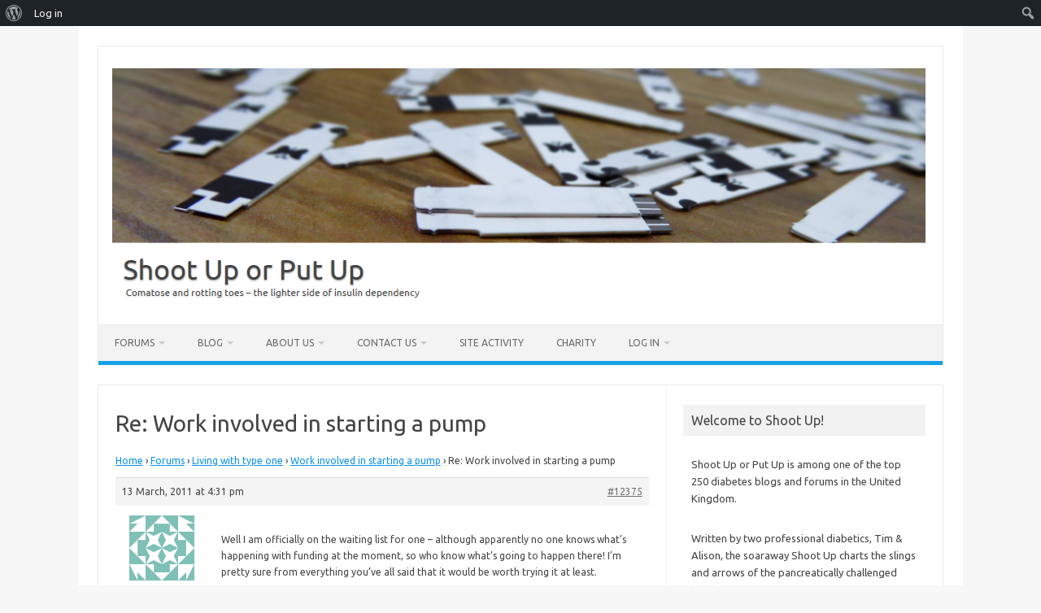

--- FILE ---
content_type: text/html; charset=UTF-8
request_url: https://www.shootuporputup.co.uk/forums/reply/re-work-involved-in-starting-a-pump-13/
body_size: 15883
content:
<!DOCTYPE html>
<!--[if IE 7]>
<html class="ie ie7" lang="en-GB">
<![endif]-->
<!--[if IE 8]>
<html class="ie ie8" lang="en-GB">
<![endif]-->
<!--[if !(IE 7) | !(IE 8)  ]><!-->
<html lang="en-GB">
<!--<![endif]-->
<head>
<meta charset="UTF-8">
<meta name="viewport" content="width=device-width, initial-scale=1">
<link rel="profile" href="http://gmpg.org/xfn/11">
<link rel="pingback" href="https://www.shootuporputup.co.uk/xmlrpc.php" />
<!--[if lt IE 9]>
<script src="https://www.shootuporputup.co.uk/wp-content/themes/iconic-one/js/html5.js" type="text/javascript"></script>
<![endif]-->
<title>Re: Work involved in starting a pump &#8211; Shoot Up or Put Up</title>
<meta name='robots' content='max-image-preview:large' />
<link rel='dns-prefetch' href='//fonts.googleapis.com' />
<link rel="alternate" type="application/rss+xml" title="Shoot Up or Put Up &raquo; Feed" href="https://www.shootuporputup.co.uk/feed/" />
<link rel="alternate" type="application/rss+xml" title="Shoot Up or Put Up &raquo; Comments Feed" href="https://www.shootuporputup.co.uk/comments/feed/" />
<link rel="alternate" title="oEmbed (JSON)" type="application/json+oembed" href="https://www.shootuporputup.co.uk/wp-json/oembed/1.0/embed?url=https%3A%2F%2Fwww.shootuporputup.co.uk%2Fforums%2Freply%2Fre-work-involved-in-starting-a-pump-13%2F" />
<link rel="alternate" title="oEmbed (XML)" type="text/xml+oembed" href="https://www.shootuporputup.co.uk/wp-json/oembed/1.0/embed?url=https%3A%2F%2Fwww.shootuporputup.co.uk%2Fforums%2Freply%2Fre-work-involved-in-starting-a-pump-13%2F&#038;format=xml" />
<style id='wp-img-auto-sizes-contain-inline-css' type='text/css'>
img:is([sizes=auto i],[sizes^="auto," i]){contain-intrinsic-size:3000px 1500px}
/*# sourceURL=wp-img-auto-sizes-contain-inline-css */
</style>
<link rel='stylesheet' id='dashicons-css' href='https://www.shootuporputup.co.uk/wp-includes/css/dashicons.min.css?ver=6.9' type='text/css' media='all' />
<link rel='stylesheet' id='admin-bar-css' href='https://www.shootuporputup.co.uk/wp-includes/css/admin-bar.min.css?ver=6.9' type='text/css' media='all' />
<style id='admin-bar-inline-css' type='text/css'>

		@media screen { html { margin-top: 32px !important; } }
		@media screen and ( max-width: 782px ) { html { margin-top: 46px !important; } }
	
@media print { #wpadminbar { display:none; } }
/*# sourceURL=admin-bar-inline-css */
</style>
<style id='wp-emoji-styles-inline-css' type='text/css'>

	img.wp-smiley, img.emoji {
		display: inline !important;
		border: none !important;
		box-shadow: none !important;
		height: 1em !important;
		width: 1em !important;
		margin: 0 0.07em !important;
		vertical-align: -0.1em !important;
		background: none !important;
		padding: 0 !important;
	}
/*# sourceURL=wp-emoji-styles-inline-css */
</style>
<style id='wp-block-library-inline-css' type='text/css'>
:root{--wp-block-synced-color:#7a00df;--wp-block-synced-color--rgb:122,0,223;--wp-bound-block-color:var(--wp-block-synced-color);--wp-editor-canvas-background:#ddd;--wp-admin-theme-color:#007cba;--wp-admin-theme-color--rgb:0,124,186;--wp-admin-theme-color-darker-10:#006ba1;--wp-admin-theme-color-darker-10--rgb:0,107,160.5;--wp-admin-theme-color-darker-20:#005a87;--wp-admin-theme-color-darker-20--rgb:0,90,135;--wp-admin-border-width-focus:2px}@media (min-resolution:192dpi){:root{--wp-admin-border-width-focus:1.5px}}.wp-element-button{cursor:pointer}:root .has-very-light-gray-background-color{background-color:#eee}:root .has-very-dark-gray-background-color{background-color:#313131}:root .has-very-light-gray-color{color:#eee}:root .has-very-dark-gray-color{color:#313131}:root .has-vivid-green-cyan-to-vivid-cyan-blue-gradient-background{background:linear-gradient(135deg,#00d084,#0693e3)}:root .has-purple-crush-gradient-background{background:linear-gradient(135deg,#34e2e4,#4721fb 50%,#ab1dfe)}:root .has-hazy-dawn-gradient-background{background:linear-gradient(135deg,#faaca8,#dad0ec)}:root .has-subdued-olive-gradient-background{background:linear-gradient(135deg,#fafae1,#67a671)}:root .has-atomic-cream-gradient-background{background:linear-gradient(135deg,#fdd79a,#004a59)}:root .has-nightshade-gradient-background{background:linear-gradient(135deg,#330968,#31cdcf)}:root .has-midnight-gradient-background{background:linear-gradient(135deg,#020381,#2874fc)}:root{--wp--preset--font-size--normal:16px;--wp--preset--font-size--huge:42px}.has-regular-font-size{font-size:1em}.has-larger-font-size{font-size:2.625em}.has-normal-font-size{font-size:var(--wp--preset--font-size--normal)}.has-huge-font-size{font-size:var(--wp--preset--font-size--huge)}.has-text-align-center{text-align:center}.has-text-align-left{text-align:left}.has-text-align-right{text-align:right}.has-fit-text{white-space:nowrap!important}#end-resizable-editor-section{display:none}.aligncenter{clear:both}.items-justified-left{justify-content:flex-start}.items-justified-center{justify-content:center}.items-justified-right{justify-content:flex-end}.items-justified-space-between{justify-content:space-between}.screen-reader-text{border:0;clip-path:inset(50%);height:1px;margin:-1px;overflow:hidden;padding:0;position:absolute;width:1px;word-wrap:normal!important}.screen-reader-text:focus{background-color:#ddd;clip-path:none;color:#444;display:block;font-size:1em;height:auto;left:5px;line-height:normal;padding:15px 23px 14px;text-decoration:none;top:5px;width:auto;z-index:100000}html :where(.has-border-color){border-style:solid}html :where([style*=border-top-color]){border-top-style:solid}html :where([style*=border-right-color]){border-right-style:solid}html :where([style*=border-bottom-color]){border-bottom-style:solid}html :where([style*=border-left-color]){border-left-style:solid}html :where([style*=border-width]){border-style:solid}html :where([style*=border-top-width]){border-top-style:solid}html :where([style*=border-right-width]){border-right-style:solid}html :where([style*=border-bottom-width]){border-bottom-style:solid}html :where([style*=border-left-width]){border-left-style:solid}html :where(img[class*=wp-image-]){height:auto;max-width:100%}:where(figure){margin:0 0 1em}html :where(.is-position-sticky){--wp-admin--admin-bar--position-offset:var(--wp-admin--admin-bar--height,0px)}@media screen and (max-width:600px){html :where(.is-position-sticky){--wp-admin--admin-bar--position-offset:0px}}

/*# sourceURL=wp-block-library-inline-css */
</style><style id='global-styles-inline-css' type='text/css'>
:root{--wp--preset--aspect-ratio--square: 1;--wp--preset--aspect-ratio--4-3: 4/3;--wp--preset--aspect-ratio--3-4: 3/4;--wp--preset--aspect-ratio--3-2: 3/2;--wp--preset--aspect-ratio--2-3: 2/3;--wp--preset--aspect-ratio--16-9: 16/9;--wp--preset--aspect-ratio--9-16: 9/16;--wp--preset--color--black: #000000;--wp--preset--color--cyan-bluish-gray: #abb8c3;--wp--preset--color--white: #ffffff;--wp--preset--color--pale-pink: #f78da7;--wp--preset--color--vivid-red: #cf2e2e;--wp--preset--color--luminous-vivid-orange: #ff6900;--wp--preset--color--luminous-vivid-amber: #fcb900;--wp--preset--color--light-green-cyan: #7bdcb5;--wp--preset--color--vivid-green-cyan: #00d084;--wp--preset--color--pale-cyan-blue: #8ed1fc;--wp--preset--color--vivid-cyan-blue: #0693e3;--wp--preset--color--vivid-purple: #9b51e0;--wp--preset--gradient--vivid-cyan-blue-to-vivid-purple: linear-gradient(135deg,rgb(6,147,227) 0%,rgb(155,81,224) 100%);--wp--preset--gradient--light-green-cyan-to-vivid-green-cyan: linear-gradient(135deg,rgb(122,220,180) 0%,rgb(0,208,130) 100%);--wp--preset--gradient--luminous-vivid-amber-to-luminous-vivid-orange: linear-gradient(135deg,rgb(252,185,0) 0%,rgb(255,105,0) 100%);--wp--preset--gradient--luminous-vivid-orange-to-vivid-red: linear-gradient(135deg,rgb(255,105,0) 0%,rgb(207,46,46) 100%);--wp--preset--gradient--very-light-gray-to-cyan-bluish-gray: linear-gradient(135deg,rgb(238,238,238) 0%,rgb(169,184,195) 100%);--wp--preset--gradient--cool-to-warm-spectrum: linear-gradient(135deg,rgb(74,234,220) 0%,rgb(151,120,209) 20%,rgb(207,42,186) 40%,rgb(238,44,130) 60%,rgb(251,105,98) 80%,rgb(254,248,76) 100%);--wp--preset--gradient--blush-light-purple: linear-gradient(135deg,rgb(255,206,236) 0%,rgb(152,150,240) 100%);--wp--preset--gradient--blush-bordeaux: linear-gradient(135deg,rgb(254,205,165) 0%,rgb(254,45,45) 50%,rgb(107,0,62) 100%);--wp--preset--gradient--luminous-dusk: linear-gradient(135deg,rgb(255,203,112) 0%,rgb(199,81,192) 50%,rgb(65,88,208) 100%);--wp--preset--gradient--pale-ocean: linear-gradient(135deg,rgb(255,245,203) 0%,rgb(182,227,212) 50%,rgb(51,167,181) 100%);--wp--preset--gradient--electric-grass: linear-gradient(135deg,rgb(202,248,128) 0%,rgb(113,206,126) 100%);--wp--preset--gradient--midnight: linear-gradient(135deg,rgb(2,3,129) 0%,rgb(40,116,252) 100%);--wp--preset--font-size--small: 13px;--wp--preset--font-size--medium: 20px;--wp--preset--font-size--large: 36px;--wp--preset--font-size--x-large: 42px;--wp--preset--spacing--20: 0.44rem;--wp--preset--spacing--30: 0.67rem;--wp--preset--spacing--40: 1rem;--wp--preset--spacing--50: 1.5rem;--wp--preset--spacing--60: 2.25rem;--wp--preset--spacing--70: 3.38rem;--wp--preset--spacing--80: 5.06rem;--wp--preset--shadow--natural: 6px 6px 9px rgba(0, 0, 0, 0.2);--wp--preset--shadow--deep: 12px 12px 50px rgba(0, 0, 0, 0.4);--wp--preset--shadow--sharp: 6px 6px 0px rgba(0, 0, 0, 0.2);--wp--preset--shadow--outlined: 6px 6px 0px -3px rgb(255, 255, 255), 6px 6px rgb(0, 0, 0);--wp--preset--shadow--crisp: 6px 6px 0px rgb(0, 0, 0);}:where(.is-layout-flex){gap: 0.5em;}:where(.is-layout-grid){gap: 0.5em;}body .is-layout-flex{display: flex;}.is-layout-flex{flex-wrap: wrap;align-items: center;}.is-layout-flex > :is(*, div){margin: 0;}body .is-layout-grid{display: grid;}.is-layout-grid > :is(*, div){margin: 0;}:where(.wp-block-columns.is-layout-flex){gap: 2em;}:where(.wp-block-columns.is-layout-grid){gap: 2em;}:where(.wp-block-post-template.is-layout-flex){gap: 1.25em;}:where(.wp-block-post-template.is-layout-grid){gap: 1.25em;}.has-black-color{color: var(--wp--preset--color--black) !important;}.has-cyan-bluish-gray-color{color: var(--wp--preset--color--cyan-bluish-gray) !important;}.has-white-color{color: var(--wp--preset--color--white) !important;}.has-pale-pink-color{color: var(--wp--preset--color--pale-pink) !important;}.has-vivid-red-color{color: var(--wp--preset--color--vivid-red) !important;}.has-luminous-vivid-orange-color{color: var(--wp--preset--color--luminous-vivid-orange) !important;}.has-luminous-vivid-amber-color{color: var(--wp--preset--color--luminous-vivid-amber) !important;}.has-light-green-cyan-color{color: var(--wp--preset--color--light-green-cyan) !important;}.has-vivid-green-cyan-color{color: var(--wp--preset--color--vivid-green-cyan) !important;}.has-pale-cyan-blue-color{color: var(--wp--preset--color--pale-cyan-blue) !important;}.has-vivid-cyan-blue-color{color: var(--wp--preset--color--vivid-cyan-blue) !important;}.has-vivid-purple-color{color: var(--wp--preset--color--vivid-purple) !important;}.has-black-background-color{background-color: var(--wp--preset--color--black) !important;}.has-cyan-bluish-gray-background-color{background-color: var(--wp--preset--color--cyan-bluish-gray) !important;}.has-white-background-color{background-color: var(--wp--preset--color--white) !important;}.has-pale-pink-background-color{background-color: var(--wp--preset--color--pale-pink) !important;}.has-vivid-red-background-color{background-color: var(--wp--preset--color--vivid-red) !important;}.has-luminous-vivid-orange-background-color{background-color: var(--wp--preset--color--luminous-vivid-orange) !important;}.has-luminous-vivid-amber-background-color{background-color: var(--wp--preset--color--luminous-vivid-amber) !important;}.has-light-green-cyan-background-color{background-color: var(--wp--preset--color--light-green-cyan) !important;}.has-vivid-green-cyan-background-color{background-color: var(--wp--preset--color--vivid-green-cyan) !important;}.has-pale-cyan-blue-background-color{background-color: var(--wp--preset--color--pale-cyan-blue) !important;}.has-vivid-cyan-blue-background-color{background-color: var(--wp--preset--color--vivid-cyan-blue) !important;}.has-vivid-purple-background-color{background-color: var(--wp--preset--color--vivid-purple) !important;}.has-black-border-color{border-color: var(--wp--preset--color--black) !important;}.has-cyan-bluish-gray-border-color{border-color: var(--wp--preset--color--cyan-bluish-gray) !important;}.has-white-border-color{border-color: var(--wp--preset--color--white) !important;}.has-pale-pink-border-color{border-color: var(--wp--preset--color--pale-pink) !important;}.has-vivid-red-border-color{border-color: var(--wp--preset--color--vivid-red) !important;}.has-luminous-vivid-orange-border-color{border-color: var(--wp--preset--color--luminous-vivid-orange) !important;}.has-luminous-vivid-amber-border-color{border-color: var(--wp--preset--color--luminous-vivid-amber) !important;}.has-light-green-cyan-border-color{border-color: var(--wp--preset--color--light-green-cyan) !important;}.has-vivid-green-cyan-border-color{border-color: var(--wp--preset--color--vivid-green-cyan) !important;}.has-pale-cyan-blue-border-color{border-color: var(--wp--preset--color--pale-cyan-blue) !important;}.has-vivid-cyan-blue-border-color{border-color: var(--wp--preset--color--vivid-cyan-blue) !important;}.has-vivid-purple-border-color{border-color: var(--wp--preset--color--vivid-purple) !important;}.has-vivid-cyan-blue-to-vivid-purple-gradient-background{background: var(--wp--preset--gradient--vivid-cyan-blue-to-vivid-purple) !important;}.has-light-green-cyan-to-vivid-green-cyan-gradient-background{background: var(--wp--preset--gradient--light-green-cyan-to-vivid-green-cyan) !important;}.has-luminous-vivid-amber-to-luminous-vivid-orange-gradient-background{background: var(--wp--preset--gradient--luminous-vivid-amber-to-luminous-vivid-orange) !important;}.has-luminous-vivid-orange-to-vivid-red-gradient-background{background: var(--wp--preset--gradient--luminous-vivid-orange-to-vivid-red) !important;}.has-very-light-gray-to-cyan-bluish-gray-gradient-background{background: var(--wp--preset--gradient--very-light-gray-to-cyan-bluish-gray) !important;}.has-cool-to-warm-spectrum-gradient-background{background: var(--wp--preset--gradient--cool-to-warm-spectrum) !important;}.has-blush-light-purple-gradient-background{background: var(--wp--preset--gradient--blush-light-purple) !important;}.has-blush-bordeaux-gradient-background{background: var(--wp--preset--gradient--blush-bordeaux) !important;}.has-luminous-dusk-gradient-background{background: var(--wp--preset--gradient--luminous-dusk) !important;}.has-pale-ocean-gradient-background{background: var(--wp--preset--gradient--pale-ocean) !important;}.has-electric-grass-gradient-background{background: var(--wp--preset--gradient--electric-grass) !important;}.has-midnight-gradient-background{background: var(--wp--preset--gradient--midnight) !important;}.has-small-font-size{font-size: var(--wp--preset--font-size--small) !important;}.has-medium-font-size{font-size: var(--wp--preset--font-size--medium) !important;}.has-large-font-size{font-size: var(--wp--preset--font-size--large) !important;}.has-x-large-font-size{font-size: var(--wp--preset--font-size--x-large) !important;}
/*# sourceURL=global-styles-inline-css */
</style>

<style id='classic-theme-styles-inline-css' type='text/css'>
/*! This file is auto-generated */
.wp-block-button__link{color:#fff;background-color:#32373c;border-radius:9999px;box-shadow:none;text-decoration:none;padding:calc(.667em + 2px) calc(1.333em + 2px);font-size:1.125em}.wp-block-file__button{background:#32373c;color:#fff;text-decoration:none}
/*# sourceURL=/wp-includes/css/classic-themes.min.css */
</style>
<link rel='stylesheet' id='bbp-default-css' href='https://www.shootuporputup.co.uk/wp-content/plugins/bbpress/templates/default/css/bbpress.min.css?ver=2.6.14' type='text/css' media='all' />
<link rel='stylesheet' id='bp-admin-bar-css' href='https://www.shootuporputup.co.uk/wp-content/plugins/buddypress/bp-core/css/admin-bar.min.css?ver=14.4.0' type='text/css' media='all' />
<link rel='stylesheet' id='wp-polls-css' href='https://www.shootuporputup.co.uk/wp-content/plugins/wp-polls/polls-css.css?ver=2.77.3' type='text/css' media='all' />
<style id='wp-polls-inline-css' type='text/css'>
.wp-polls .pollbar {
	margin: 1px;
	font-size: 8px;
	line-height: 10px;
	height: 10px;
	background-image: url('https://www.shootuporputup.co.uk/wp-content/plugins/wp-polls/images/default_gradient/pollbg.gif');
	border: 1px solid #c8c8c8;
}

/*# sourceURL=wp-polls-inline-css */
</style>
<link rel='stylesheet' id='themonic-fonts-css' href='https://fonts.googleapis.com/css?family=Ubuntu%3A400%2C700&#038;subset=latin%2Clatin-ext' type='text/css' media='all' />
<link rel='stylesheet' id='themonic-style-css' href='https://www.shootuporputup.co.uk/wp-content/themes/iconic-one/style.css?ver=2.4' type='text/css' media='all' />
<link rel='stylesheet' id='custom-style-css' href='https://www.shootuporputup.co.uk/wp-content/themes/iconic-one/custom.css?ver=6.9' type='text/css' media='all' />
<link rel='stylesheet' id='arpw-style-css' href='https://www.shootuporputup.co.uk/wp-content/plugins/advanced-random-posts-widget/assets/css/arpw-frontend.css?ver=6.9' type='text/css' media='all' />
<script type="text/javascript" src="https://www.shootuporputup.co.uk/wp-includes/js/jquery/jquery.min.js?ver=3.7.1" id="jquery-core-js"></script>
<script type="text/javascript" src="https://www.shootuporputup.co.uk/wp-includes/js/jquery/jquery-migrate.min.js?ver=3.4.1" id="jquery-migrate-js"></script>
<link rel="https://api.w.org/" href="https://www.shootuporputup.co.uk/wp-json/" /><link rel="EditURI" type="application/rsd+xml" title="RSD" href="https://www.shootuporputup.co.uk/xmlrpc.php?rsd" />
<meta name="generator" content="WordPress 6.9" />
<link rel="canonical" href="https://www.shootuporputup.co.uk/forums/reply/re-work-involved-in-starting-a-pump-13/" />
<link rel='shortlink' href='https://www.shootuporputup.co.uk/?p=12375' />

	<script type="text/javascript">var ajaxurl = 'https://www.shootuporputup.co.uk/wp-admin/admin-ajax.php';</script>

<style type="text/css" id="custom-background-css">
body.custom-background { background-color: #f7f7f7; }
</style>
	<link rel="icon" href="https://www.shootuporputup.co.uk/wp-content/uploads/2016/02/favicon.png" sizes="32x32" />
<link rel="icon" href="https://www.shootuporputup.co.uk/wp-content/uploads/2016/02/favicon.png" sizes="192x192" />
<link rel="apple-touch-icon" href="https://www.shootuporputup.co.uk/wp-content/uploads/2016/02/favicon.png" />
<meta name="msapplication-TileImage" content="https://www.shootuporputup.co.uk/wp-content/uploads/2016/02/favicon.png" />
		<style type="text/css" id="wp-custom-css">
			/*  Remove automatic hyphenation */
.site-content article { word-wrap: normal; -webkit-hyphens: none; -moz-hyphens: none; hyphens: none; }
.widget-area .widget { word-wrap: normal; -webkit-hyphens: none; -moz-hyphens: none; hyphens: none; }

		</style>
		</head>
<body class="bp-legacy reply bbpress bbp-no-js wp-singular reply-template-default single single-reply postid-12375 admin-bar no-customize-support custom-background wp-theme-iconic-one custom-font-enabled">
		<div id="wpadminbar" class="nojq nojs">
						<div class="quicklinks" id="wp-toolbar" role="navigation" aria-label="Toolbar">
				<ul role='menu' id='wp-admin-bar-root-default' class="ab-top-menu"><li role='group' id='wp-admin-bar-wp-logo' class="menupop"><div class="ab-item ab-empty-item" tabindex="0" role="menuitem" aria-expanded="false"><span class="ab-icon" aria-hidden="true"></span><span class="screen-reader-text">About WordPress</span></div><div class="ab-sub-wrapper"><ul role='menu' id='wp-admin-bar-wp-logo-external' class="ab-sub-secondary ab-submenu"><li role='group' id='wp-admin-bar-wporg'><a class='ab-item' role="menuitem" href='https://en-gb.wordpress.org/'>WordPress.org</a></li><li role='group' id='wp-admin-bar-documentation'><a class='ab-item' role="menuitem" href='https://wordpress.org/documentation/'>Documentation</a></li><li role='group' id='wp-admin-bar-learn'><a class='ab-item' role="menuitem" href='https://learn.wordpress.org/'>Learn WordPress</a></li><li role='group' id='wp-admin-bar-support-forums'><a class='ab-item' role="menuitem" href='https://wordpress.org/support/forums/'>Support</a></li><li role='group' id='wp-admin-bar-feedback'><a class='ab-item' role="menuitem" href='https://wordpress.org/support/forum/requests-and-feedback'>Feedback</a></li></ul></div></li><li role='group' id='wp-admin-bar-bp-login'><a class='ab-item' role="menuitem" href='https://www.shootuporputup.co.uk/wp-login.php?redirect_to=https%3A%2F%2Fwww.shootuporputup.co.uk%2Fforums%2Freply%2Fre-work-involved-in-starting-a-pump-13%2F'>Log in</a></li></ul><ul role='menu' id='wp-admin-bar-top-secondary' class="ab-top-secondary ab-top-menu"><li role='group' id='wp-admin-bar-search' class="admin-bar-search"><div class="ab-item ab-empty-item" tabindex="-1" role="menuitem"><form action="https://www.shootuporputup.co.uk/" method="get" id="adminbarsearch"><input class="adminbar-input" name="s" id="adminbar-search" type="text" value="" maxlength="150" /><label for="adminbar-search" class="screen-reader-text">Search</label><input type="submit" class="adminbar-button" value="Search" /></form></div></li></ul>			</div>
		</div>

		
<script type="text/javascript" id="bbp-swap-no-js-body-class">
	document.body.className = document.body.className.replace( 'bbp-no-js', 'bbp-js' );
</script>

<div id="page" class="site">
	<a class="skip-link screen-reader-text" href="#main" title="Skip to content">Skip to content</a>
	<header id="masthead" class="site-header" role="banner">
					
		<div class="themonic-logo">
        <a href="https://www.shootuporputup.co.uk/" title="Shoot Up or Put Up" rel="home"><img src="http://www.shootuporputup.co.uk/wp-content/uploads/2016/02/header2.png" alt="Shoot Up or Put Up"></a>
		</div>
				
		<nav id="site-navigation" class="themonic-nav" role="navigation">
		<button class="menu-toggle" aria-controls="menu-top" aria-expanded="false">Menu<label class="iomenu">
  <div class="iolines"></div>
  <div class="iolines"></div>
  <div class="iolines"></div>
</label></button>
			<ul id="menu-top" class="nav-menu"><li id="menu-item-15500" class="menu-item menu-item-type-custom menu-item-object-custom menu-item-has-children menu-item-15500"><a href="https://www.shootuporputup.co.uk/forums/forum/shoot-up/">Forums</a>
<ul class="sub-menu">
	<li id="menu-item-15496" class="menu-item menu-item-type-post_type menu-item-object-forum menu-item-15496"><a href="https://www.shootuporputup.co.uk/forums/forum/shoot-up/">Living with type one</a></li>
	<li id="menu-item-15495" class="menu-item menu-item-type-post_type menu-item-object-forum menu-item-15495"><a href="https://www.shootuporputup.co.uk/forums/forum/living-with-type-two-2/">Living with type two</a></li>
	<li id="menu-item-15497" class="menu-item menu-item-type-post_type menu-item-object-forum menu-item-15497"><a href="https://www.shootuporputup.co.uk/forums/forum/off-topic-2/">Off topic</a></li>
	<li id="menu-item-15845" class="menu-item menu-item-type-post_type menu-item-object-page menu-item-15845"><a href="https://www.shootuporputup.co.uk/new-forum-post/">Post new topic</a></li>
</ul>
</li>
<li id="menu-item-15498" class="menu-item menu-item-type-post_type menu-item-object-page menu-item-has-children menu-item-15498"><a href="https://www.shootuporputup.co.uk/blog/">Blog</a>
<ul class="sub-menu">
	<li id="menu-item-15502" class="menu-item menu-item-type-taxonomy menu-item-object-category menu-item-15502"><a href="https://www.shootuporputup.co.uk/category/news/">News</a></li>
	<li id="menu-item-15501" class="menu-item menu-item-type-taxonomy menu-item-object-category menu-item-15501"><a href="https://www.shootuporputup.co.uk/category/living-with-diabetes/">Living with diabetes</a></li>
	<li id="menu-item-15505" class="menu-item menu-item-type-taxonomy menu-item-object-category menu-item-15505"><a href="https://www.shootuporputup.co.uk/category/food-diet/">Food &amp; diet</a></li>
	<li id="menu-item-15503" class="menu-item menu-item-type-taxonomy menu-item-object-category menu-item-15503"><a href="https://www.shootuporputup.co.uk/category/kit-equipment/">Kit &amp; equipment</a></li>
	<li id="menu-item-15504" class="menu-item menu-item-type-taxonomy menu-item-object-category menu-item-15504"><a href="https://www.shootuporputup.co.uk/category/the-future/">The future</a></li>
	<li id="menu-item-15900" class="menu-item menu-item-type-taxonomy menu-item-object-category menu-item-15900"><a href="https://www.shootuporputup.co.uk/category/interviews/">Interviews</a></li>
</ul>
</li>
<li id="menu-item-15515" class="menu-item menu-item-type-post_type menu-item-object-page menu-item-has-children menu-item-15515"><a href="https://www.shootuporputup.co.uk/about-us/">About us</a>
<ul class="sub-menu">
	<li id="menu-item-15780" class="menu-item menu-item-type-post_type menu-item-object-page menu-item-privacy-policy menu-item-15780"><a rel="privacy-policy" href="https://www.shootuporputup.co.uk/the-legals/">The legals</a></li>
</ul>
</li>
<li id="menu-item-15514" class="menu-item menu-item-type-post_type menu-item-object-page menu-item-has-children menu-item-15514"><a href="https://www.shootuporputup.co.uk/about-us/contact-us/">Contact us</a>
<ul class="sub-menu">
	<li id="menu-item-15777" class="menu-item menu-item-type-post_type menu-item-object-page menu-item-15777"><a href="https://www.shootuporputup.co.uk/about-us/contact-us/volunteers/">I&#8217;m a researcher</a></li>
	<li id="menu-item-15778" class="menu-item menu-item-type-post_type menu-item-object-page menu-item-15778"><a href="https://www.shootuporputup.co.uk/about-us/contact-us/tips-for-agencies-contacting-shoot-up/">I&#8217;m an agency</a></li>
</ul>
</li>
<li id="menu-item-15803" class="menu-item menu-item-type-post_type menu-item-object-buddypress menu-item-15803"><a href="https://www.shootuporputup.co.uk/activity/">Site activity</a></li>
<li id="menu-item-15516" class="menu-item menu-item-type-post_type menu-item-object-page menu-item-15516"><a href="https://www.shootuporputup.co.uk/charity/">Charity</a></li>
<li id="menu-item-15494" class="bp-menu bp-login-nav menu-item menu-item-type-custom menu-item-object-custom menu-item-has-children menu-item-15494"><a href="https://www.shootuporputup.co.uk/wp-login.php?redirect_to=https%3A%2F%2Fwww.shootuporputup.co.uk%2Fforums%2Freply%2Fre-work-involved-in-starting-a-pump-13%2F">Log In</a>
<ul class="sub-menu">
	<li id="menu-item-15807" class="bp-menu bp-register-nav menu-item menu-item-type-custom menu-item-object-custom menu-item-15807"><a href="http://www.shootuporputup.co.uk/sign-up-or-put-up/">Register</a></li>
</ul>
</li>
</ul>		</nav><!-- #site-navigation -->
		<div class="clear"></div>
	</header><!-- #masthead -->
<div id="main" class="wrapper">
	<div id="primary" class="site-content">
		<div id="content" role="main">

							
	<article id="post-12375" class="post-12375 reply type-reply status-publish hentry">
		<header class="entry-header">
			<h1 class="entry-title">Re: Work involved in starting a pump</h1>
		</header>

		<div class="entry-content">
			
<div id="bbpress-forums" class="bbpress-wrapper">

	<div class="bbp-breadcrumb"><p><a href="https://www.shootuporputup.co.uk" class="bbp-breadcrumb-home">Home</a> <span class="bbp-breadcrumb-sep">&rsaquo;</span> <a href="https://www.shootuporputup.co.uk/forums/" class="bbp-breadcrumb-root">Forums</a> <span class="bbp-breadcrumb-sep">&rsaquo;</span> <a href="https://www.shootuporputup.co.uk/forums/forum/shoot-up/" class="bbp-breadcrumb-forum">Living with type one</a> <span class="bbp-breadcrumb-sep">&rsaquo;</span> <a href="https://www.shootuporputup.co.uk/forums/topic/work-involved-in-starting-a-pump-2/" class="bbp-breadcrumb-topic">Work involved in starting a pump</a> <span class="bbp-breadcrumb-sep">&rsaquo;</span> <span class="bbp-breadcrumb-current">Re: Work involved in starting a pump</span></p></div>
	
	
		
<div id="post-12375" class="bbp-reply-header">
	<div class="bbp-meta">
		<span class="bbp-reply-post-date">13 March, 2011 at 4:31 pm</span>

		
		<a href="https://www.shootuporputup.co.uk/forums/topic/work-involved-in-starting-a-pump-2/#post-12375" class="bbp-reply-permalink">#12375</a>

		
		<span class="bbp-admin-links"></span>
		
	</div><!-- .bbp-meta -->
</div><!-- #post-12375 -->

<div class="loop-item--1 user-id-11 bbp-parent-forum-9764 bbp-parent-topic-9953 bbp-reply-position-8 even topic-author  post-12375 reply type-reply status-publish hentry">
	<div class="bbp-reply-author">

		
		<span  class="bbp-author-avatar"><img alt='' src='https://secure.gravatar.com/avatar/?s=80&#038;d=identicon&#038;r=pg' srcset='https://secure.gravatar.com/avatar/?s=160&#038;d=identicon&#038;r=pg 2x' class='avatar avatar-80 photo avatar-default' height='80' width='80' loading='lazy' decoding='async'/></span><span  class="bbp-author-name">Anonymous</span><div class="bbp-author-role">Inactive</div>
		
		
	</div><!-- .bbp-reply-author -->

	<div class="bbp-reply-content">

		
		<p>Well I am officially on the waiting list for one &#8211; although apparently no one knows what&#8217;s happening with funding at the moment, so who know what&#8217;s going to happen there!  I&#8217;m pretty sure from everything you&#8217;ve all said that it would be worth trying it at least.</p>
<p>Also <noindex></noindex> <a href='http://www.shootuporputup.co.uk/members/aileen/' rel='nofollow'>@aileen</a>, just wondering here but did Marc attend a youth day thing in glasgow a while ago?  I&#8217;m just wondering if I&#8217;ve met him before &#8211; and possible you too (Scottish Exec time travelling diabetes thing?!) Anyway &#8211; I am also planning to attend the thing on Tuesday, I don&#8217;t really feel like waiting two years for a pump!</p>

		
	</div><!-- .bbp-reply-content -->
</div><!-- .reply -->

	
	
</div>
					</div><!-- .entry-content -->
		<footer class="entry-meta">
					</footer><!-- .entry-meta -->
	</article><!-- #post -->
				
<div id="comments" class="comments-area">

	
	
	
</div><!-- #comments .comments-area -->			
		</div><!-- #content -->
	</div><!-- #primary -->


			<div id="secondary" class="widget-area" role="complementary">
			<aside id="text-15" class="widget widget_text"><p class="widget-title">Welcome to Shoot Up!</p>			<div class="textwidget"><p>Shoot Up or Put Up is among one of the top 250 diabetes blogs and forums in the United Kingdom.</p>
<p>Written by two professional diabetics, Tim &amp; Alison, the soaraway Shoot Up charts the slings and arrows of the pancreatically challenged hordes.</p>
</div>
		</aside><aside id="polls-widget-2" class="widget widget_polls-widget"><p class="widget-title">Polls</p><div id="polls-21" class="wp-polls">
	<form id="polls_form_21" class="wp-polls-form" action="/index.php" method="post">
		<p style="display: none;"><input type="hidden" id="poll_21_nonce" name="wp-polls-nonce" value="ead63586e2" /></p>
		<p style="display: none;"><input type="hidden" name="poll_id" value="21" /></p>
		<p style="text-align: center;"><strong>What's your favourite hypo cure?</strong></p><div id="polls-21-ans" class="wp-polls-ans"><ul class="wp-polls-ul">
		<li><input type="radio" id="poll-answer-117" name="poll_21" value="117" /> <label for="poll-answer-117">Fruit Pastilles</label></li>
		<li><input type="radio" id="poll-answer-119" name="poll_21" value="119" /> <label for="poll-answer-119">Jelly Babies</label></li>
		<li><input type="radio" id="poll-answer-118" name="poll_21" value="118" /> <label for="poll-answer-118">Lucozade</label></li>
		<li><input type="radio" id="poll-answer-122" name="poll_21" value="122" /> <label for="poll-answer-122">Maple syrup sucked directly from tree</label></li>
		<li><input type="radio" id="poll-answer-120" name="poll_21" value="120" /> <label for="poll-answer-120">Gross HypoStop gel stuff</label></li>
		<li><input type="radio" id="poll-answer-121" name="poll_21" value="121" /> <label for="poll-answer-121">Hope &amp; prayer</label></li>
		</ul><p style="text-align: center;"><input type="button" name="vote" value="   Vote   " class="Buttons" onclick="poll_vote(21);" onkeypress="poll_result(21);" /></p><p style="text-align: center;"><a href="#ViewPollResults" onclick="poll_result(21); return false;" onkeypress="poll_result(21); return false;" title="View Results Of This Poll">View Results</a></p></div>
	</form>
</div>
<div id="polls-21-loading" class="wp-polls-loading"><img src="https://www.shootuporputup.co.uk/wp-content/plugins/wp-polls/images/loading.gif" width="16" height="16" alt="Loading ..." title="Loading ..." class="wp-polls-image" />&nbsp;Loading ...</div>
<ul><li><a href="http://www.shootuporputup.co.uk/resources/pollsarchive/">Polls Archive</a></li></ul></aside><aside id="arpw-widget-2" class="widget arpw-widget-random"><p class="widget-title">From the archive</p><div class="arpw-random-post "><ul class="arpw-ul"><li class="arpw-li arpw-clearfix"><a class="arpw-title" href="https://www.shootuporputup.co.uk/2011/03/national-diabetes-information-service/" rel="bookmark">National Diabetes Information Service</a><div class="arpw-summary">The NHS and Diabetes UK (and some other people) have partnered to create the National &hellip;</div></li><li class="arpw-li arpw-clearfix"><a class="arpw-title" href="https://www.shootuporputup.co.uk/2011/07/congratulations-to-the-animas-channel-swim-team/" rel="bookmark">Congratulations to the Animas Channel Swim team</a><div class="arpw-summary">Congratulations to those pancreatically challenged types who swam the Channel last week to raise funds &hellip;</div></li><li class="arpw-li arpw-clearfix"><a class="arpw-title" href="https://www.shootuporputup.co.uk/2012/03/the-drudgery-of-exercise/" rel="bookmark">The drudgery of exercise</a><div class="arpw-summary">As you can probably already guess from the title of this article, I hate exercise. &hellip;</div></li><li class="arpw-li arpw-clearfix"><a class="arpw-title" href="https://www.shootuporputup.co.uk/2012/06/dealing-with-young-non-diabetics/" rel="bookmark">Dealing with young non-diabetics</a><div class="arpw-summary">As you'll be able to tell from the tortured headline above I've recently been dealing &hellip;</div></li><li class="arpw-li arpw-clearfix"><a class="arpw-title" href="https://www.shootuporputup.co.uk/2009/09/scottish-parliament-debates-insulin-pumps/" rel="bookmark">Scottish Parliament debates insulin pumps</a><div class="arpw-summary">The thrill-seekers amongst us will be delighted to be informed that the provision of insulin &hellip;</div></li></ul></div><!-- Generated by https://wordpress.org/plugins/advanced-random-posts-widget/ --></aside><aside id="search-2" class="widget widget_search"><p class="widget-title">Search the archives</p><form role="search" method="get" id="searchform" class="searchform" action="https://www.shootuporputup.co.uk/">
				<div>
					<label class="screen-reader-text" for="s">Search for:</label>
					<input type="text" value="" name="s" id="s" />
					<input type="submit" id="searchsubmit" value="Search" />
				</div>
			</form></aside><aside id="bbp_forums_widget-2" class="widget widget_display_forums"><p class="widget-title">Diabetes forums</p>
		<ul class="bbp-forums-widget">

			
				<li >
					<a class="bbp-forum-title" href="https://www.shootuporputup.co.uk/forums/forum/shoot-up/">
						Living with type one					</a>
				</li>

			
		</ul>

		</aside><aside id="tag_cloud-13" class="widget widget_tag_cloud"><p class="widget-title">Blog tags</p><div class="tagcloud"><a href="https://www.shootuporputup.co.uk/tag/attitude/" class="tag-cloud-link tag-link-21 tag-link-position-1" style="font-size: 21.029702970297pt;" aria-label="attitude (51 items)">attitude</a>
<a href="https://www.shootuporputup.co.uk/tag/big-pharma/" class="tag-cloud-link tag-link-22 tag-link-position-2" style="font-size: 8.970297029703pt;" aria-label="big pharma (6 items)">big pharma</a>
<a href="https://www.shootuporputup.co.uk/tag/blog/" class="tag-cloud-link tag-link-24 tag-link-position-3" style="font-size: 13.544554455446pt;" aria-label="blog (14 items)">blog</a>
<a href="https://www.shootuporputup.co.uk/tag/blood-glucose/" class="tag-cloud-link tag-link-25 tag-link-position-4" style="font-size: 12.158415841584pt;" aria-label="blood glucose (11 items)">blood glucose</a>
<a href="https://www.shootuporputup.co.uk/tag/carbs/" class="tag-cloud-link tag-link-29 tag-link-position-5" style="font-size: 8.970297029703pt;" aria-label="carbs (6 items)">carbs</a>
<a href="https://www.shootuporputup.co.uk/tag/cgms/" class="tag-cloud-link tag-link-31 tag-link-position-6" style="font-size: 15.207920792079pt;" aria-label="cgms (19 items)">cgms</a>
<a href="https://www.shootuporputup.co.uk/tag/checks-ups/" class="tag-cloud-link tag-link-32 tag-link-position-7" style="font-size: 13.544554455446pt;" aria-label="checks ups (14 items)">checks ups</a>
<a href="https://www.shootuporputup.co.uk/tag/complications/" class="tag-cloud-link tag-link-34 tag-link-position-8" style="font-size: 9.6633663366337pt;" aria-label="complications (7 items)">complications</a>
<a href="https://www.shootuporputup.co.uk/tag/cure/" class="tag-cloud-link tag-link-36 tag-link-position-9" style="font-size: 11.049504950495pt;" aria-label="cure (9 items)">cure</a>
<a href="https://www.shootuporputup.co.uk/tag/diabetes-news/" class="tag-cloud-link tag-link-196 tag-link-position-10" style="font-size: 19.50495049505pt;" aria-label="diabetes news (40 items)">diabetes news</a>
<a href="https://www.shootuporputup.co.uk/tag/diabetes-uk/" class="tag-cloud-link tag-link-38 tag-link-position-11" style="font-size: 15.485148514851pt;" aria-label="diabetes uk (20 items)">diabetes uk</a>
<a href="https://www.shootuporputup.co.uk/tag/diabetic-days/" class="tag-cloud-link tag-link-525 tag-link-position-12" style="font-size: 12.158415841584pt;" aria-label="diabetic days (11 items)">diabetic days</a>
<a href="https://www.shootuporputup.co.uk/tag/diagnosis/" class="tag-cloud-link tag-link-39 tag-link-position-13" style="font-size: 8pt;" aria-label="diagnosis (5 items)">diagnosis</a>
<a href="https://www.shootuporputup.co.uk/tag/drinking/" class="tag-cloud-link tag-link-41 tag-link-position-14" style="font-size: 12.158415841584pt;" aria-label="drinking (11 items)">drinking</a>
<a href="https://www.shootuporputup.co.uk/tag/driving/" class="tag-cloud-link tag-link-533 tag-link-position-15" style="font-size: 10.356435643564pt;" aria-label="driving (8 items)">driving</a>
<a href="https://www.shootuporputup.co.uk/tag/events/" class="tag-cloud-link tag-link-526 tag-link-position-16" style="font-size: 19.227722772277pt;" aria-label="events (38 items)">events</a>
<a href="https://www.shootuporputup.co.uk/tag/exercise/" class="tag-cloud-link tag-link-528 tag-link-position-17" style="font-size: 12.574257425743pt;" aria-label="exercise (12 items)">exercise</a>
<a href="https://www.shootuporputup.co.uk/tag/food/" class="tag-cloud-link tag-link-49 tag-link-position-18" style="font-size: 12.574257425743pt;" aria-label="food (12 items)">food</a>
<a href="https://www.shootuporputup.co.uk/tag/funding/" class="tag-cloud-link tag-link-52 tag-link-position-19" style="font-size: 9.6633663366337pt;" aria-label="funding (7 items)">funding</a>
<a href="https://www.shootuporputup.co.uk/tag/hba1c/" class="tag-cloud-link tag-link-137 tag-link-position-20" style="font-size: 10.356435643564pt;" aria-label="hba1c (8 items)">hba1c</a>
<a href="https://www.shootuporputup.co.uk/tag/healthcare/" class="tag-cloud-link tag-link-55 tag-link-position-21" style="font-size: 11.60396039604pt;" aria-label="healthcare (10 items)">healthcare</a>
<a href="https://www.shootuporputup.co.uk/tag/holidays/" class="tag-cloud-link tag-link-58 tag-link-position-22" style="font-size: 9.6633663366337pt;" aria-label="holidays (7 items)">holidays</a>
<a href="https://www.shootuporputup.co.uk/tag/hypo/" class="tag-cloud-link tag-link-62 tag-link-position-23" style="font-size: 13.128712871287pt;" aria-label="hypo (13 items)">hypo</a>
<a href="https://www.shootuporputup.co.uk/tag/injections/" class="tag-cloud-link tag-link-65 tag-link-position-24" style="font-size: 11.60396039604pt;" aria-label="injections (10 items)">injections</a>
<a href="https://www.shootuporputup.co.uk/tag/insulin/" class="tag-cloud-link tag-link-66 tag-link-position-25" style="font-size: 11.60396039604pt;" aria-label="insulin (10 items)">insulin</a>
<a href="https://www.shootuporputup.co.uk/tag/kit/" class="tag-cloud-link tag-link-72 tag-link-position-26" style="font-size: 22pt;" aria-label="kit (60 items)">kit</a>
<a href="https://www.shootuporputup.co.uk/tag/libre/" class="tag-cloud-link tag-link-659 tag-link-position-27" style="font-size: 8.970297029703pt;" aria-label="libre (6 items)">libre</a>
<a href="https://www.shootuporputup.co.uk/tag/managing-diabetes/" class="tag-cloud-link tag-link-77 tag-link-position-28" style="font-size: 14.653465346535pt;" aria-label="managing diabetes (17 items)">managing diabetes</a>
<a href="https://www.shootuporputup.co.uk/tag/mdi/" class="tag-cloud-link tag-link-78 tag-link-position-29" style="font-size: 8pt;" aria-label="mdi (5 items)">mdi</a>
<a href="https://www.shootuporputup.co.uk/tag/medtronic/" class="tag-cloud-link tag-link-140 tag-link-position-30" style="font-size: 13.544554455446pt;" aria-label="medtronic (14 items)">medtronic</a>
<a href="https://www.shootuporputup.co.uk/tag/meter/" class="tag-cloud-link tag-link-80 tag-link-position-31" style="font-size: 15.762376237624pt;" aria-label="meter (21 items)">meter</a>
<a href="https://www.shootuporputup.co.uk/tag/music/" class="tag-cloud-link tag-link-82 tag-link-position-32" style="font-size: 10.356435643564pt;" aria-label="music (8 items)">music</a>
<a href="https://www.shootuporputup.co.uk/tag/news/" class="tag-cloud-link tag-link-529 tag-link-position-33" style="font-size: 15.762376237624pt;" aria-label="news (21 items)">news</a>
<a href="https://www.shootuporputup.co.uk/tag/nhs/" class="tag-cloud-link tag-link-83 tag-link-position-34" style="font-size: 13.821782178218pt;" aria-label="nhs (15 items)">nhs</a>
<a href="https://www.shootuporputup.co.uk/tag/pancreas/" class="tag-cloud-link tag-link-109 tag-link-position-35" style="font-size: 8pt;" aria-label="pancreas (5 items)">pancreas</a>
<a href="https://www.shootuporputup.co.uk/tag/politics/" class="tag-cloud-link tag-link-562 tag-link-position-36" style="font-size: 14.237623762376pt;" aria-label="politics (16 items)">politics</a>
<a href="https://www.shootuporputup.co.uk/tag/polls/" class="tag-cloud-link tag-link-88 tag-link-position-37" style="font-size: 16.594059405941pt;" aria-label="polls (24 items)">polls</a>
<a href="https://www.shootuporputup.co.uk/tag/pregnancy/" class="tag-cloud-link tag-link-237 tag-link-position-38" style="font-size: 16.732673267327pt;" aria-label="pregnancy (25 items)">pregnancy</a>
<a href="https://www.shootuporputup.co.uk/tag/pump/" class="tag-cloud-link tag-link-90 tag-link-position-39" style="font-size: 20.475247524752pt;" aria-label="pump (47 items)">pump</a>
<a href="https://www.shootuporputup.co.uk/tag/pump-basics/" class="tag-cloud-link tag-link-180 tag-link-position-40" style="font-size: 9.6633663366337pt;" aria-label="pump basics (7 items)">pump basics</a>
<a href="https://www.shootuporputup.co.uk/tag/research/" class="tag-cloud-link tag-link-93 tag-link-position-41" style="font-size: 12.574257425743pt;" aria-label="research (12 items)">research</a>
<a href="https://www.shootuporputup.co.uk/tag/review/" class="tag-cloud-link tag-link-94 tag-link-position-42" style="font-size: 14.237623762376pt;" aria-label="review (16 items)">review</a>
<a href="https://www.shootuporputup.co.uk/tag/roman-rumble/" class="tag-cloud-link tag-link-374 tag-link-position-43" style="font-size: 12.574257425743pt;" aria-label="roman rumble (12 items)">roman rumble</a>
<a href="https://www.shootuporputup.co.uk/tag/testing/" class="tag-cloud-link tag-link-101 tag-link-position-44" style="font-size: 10.356435643564pt;" aria-label="testing (8 items)">testing</a>
<a href="https://www.shootuporputup.co.uk/tag/travel/" class="tag-cloud-link tag-link-531 tag-link-position-45" style="font-size: 13.821782178218pt;" aria-label="travel (15 items)">travel</a></div>
</aside><aside id="tag_cloud-14" class="widget widget_tag_cloud"><p class="widget-title">Forum tags</p><div class="tagcloud"><a href="https://www.shootuporputup.co.uk/forums/topic-tag/advice/" class="tag-cloud-link tag-link-379 tag-link-position-1" style="font-size: 9.6153846153846pt;" aria-label="advice (3 items)">advice</a>
<a href="https://www.shootuporputup.co.uk/forums/topic-tag/apps/" class="tag-cloud-link tag-link-422 tag-link-position-2" style="font-size: 12.038461538462pt;" aria-label="apps (5 items)">apps</a>
<a href="https://www.shootuporputup.co.uk/forums/topic-tag/articles/" class="tag-cloud-link tag-link-378 tag-link-position-3" style="font-size: 8pt;" aria-label="articles (2 items)">articles</a>
<a href="https://www.shootuporputup.co.uk/forums/topic-tag/bags/" class="tag-cloud-link tag-link-388 tag-link-position-4" style="font-size: 8pt;" aria-label="bags (2 items)">bags</a>
<a href="https://www.shootuporputup.co.uk/forums/topic-tag/big-pharma/" class="tag-cloud-link tag-link-536 tag-link-position-5" style="font-size: 12.038461538462pt;" aria-label="big pharma (5 items)">big pharma</a>
<a href="https://www.shootuporputup.co.uk/forums/topic-tag/blood-glucose/" class="tag-cloud-link tag-link-538 tag-link-position-6" style="font-size: 10.961538461538pt;" aria-label="blood glucose (4 items)">blood glucose</a>
<a href="https://www.shootuporputup.co.uk/forums/topic-tag/books/" class="tag-cloud-link tag-link-407 tag-link-position-7" style="font-size: 15pt;" aria-label="books (9 items)">books</a>
<a href="https://www.shootuporputup.co.uk/forums/topic-tag/carbs/" class="tag-cloud-link tag-link-539 tag-link-position-8" style="font-size: 10.961538461538pt;" aria-label="carbs (4 items)">carbs</a>
<a href="https://www.shootuporputup.co.uk/forums/topic-tag/cgms/" class="tag-cloud-link tag-link-541 tag-link-position-9" style="font-size: 8pt;" aria-label="cgms (2 items)">cgms</a>
<a href="https://www.shootuporputup.co.uk/forums/topic-tag/charities/" class="tag-cloud-link tag-link-395 tag-link-position-10" style="font-size: 10.961538461538pt;" aria-label="charities (4 items)">charities</a>
<a href="https://www.shootuporputup.co.uk/forums/topic-tag/charity/" class="tag-cloud-link tag-link-588 tag-link-position-11" style="font-size: 12.980769230769pt;" aria-label="charity (6 items)">charity</a>
<a href="https://www.shootuporputup.co.uk/forums/topic-tag/diabetes/" class="tag-cloud-link tag-link-573 tag-link-position-12" style="font-size: 20.788461538462pt;" aria-label="diabetes (26 items)">diabetes</a>
<a href="https://www.shootuporputup.co.uk/forums/topic-tag/diabetes-uk/" class="tag-cloud-link tag-link-543 tag-link-position-13" style="font-size: 15pt;" aria-label="diabetes uk (9 items)">diabetes uk</a>
<a href="https://www.shootuporputup.co.uk/forums/topic-tag/diabetes-week/" class="tag-cloud-link tag-link-383 tag-link-position-14" style="font-size: 9.6153846153846pt;" aria-label="diabetes week (3 items)">diabetes week</a>
<a href="https://www.shootuporputup.co.uk/forums/topic-tag/diabetic/" class="tag-cloud-link tag-link-394 tag-link-position-15" style="font-size: 10.961538461538pt;" aria-label="diabetic (4 items)">diabetic</a>
<a href="https://www.shootuporputup.co.uk/forums/topic-tag/diagnosis/" class="tag-cloud-link tag-link-544 tag-link-position-16" style="font-size: 12.038461538462pt;" aria-label="diagnosis (5 items)">diagnosis</a>
<a href="https://www.shootuporputup.co.uk/forums/topic-tag/drink/" class="tag-cloud-link tag-link-376 tag-link-position-17" style="font-size: 8pt;" aria-label="drink (2 items)">drink</a>
<a href="https://www.shootuporputup.co.uk/forums/topic-tag/duk-2/" class="tag-cloud-link tag-link-431 tag-link-position-18" style="font-size: 10.961538461538pt;" aria-label="DUK (4 items)">DUK</a>
<a href="https://www.shootuporputup.co.uk/forums/topic-tag/education/" class="tag-cloud-link tag-link-547 tag-link-position-19" style="font-size: 9.6153846153846pt;" aria-label="education (3 items)">education</a>
<a href="https://www.shootuporputup.co.uk/forums/topic-tag/food/" class="tag-cloud-link tag-link-549 tag-link-position-20" style="font-size: 9.6153846153846pt;" aria-label="food (3 items)">food</a>
<a href="https://www.shootuporputup.co.uk/forums/topic-tag/funding/" class="tag-cloud-link tag-link-550 tag-link-position-21" style="font-size: 9.6153846153846pt;" aria-label="funding (3 items)">funding</a>
<a href="https://www.shootuporputup.co.uk/forums/topic-tag/hypos/" class="tag-cloud-link tag-link-552 tag-link-position-22" style="font-size: 9.6153846153846pt;" aria-label="hypos (3 items)">hypos</a>
<a href="https://www.shootuporputup.co.uk/forums/topic-tag/infusion-sets/" class="tag-cloud-link tag-link-585 tag-link-position-23" style="font-size: 13.653846153846pt;" aria-label="infusion sets (7 items)">infusion sets</a>
<a href="https://www.shootuporputup.co.uk/forums/topic-tag/insulin/" class="tag-cloud-link tag-link-554 tag-link-position-24" style="font-size: 9.6153846153846pt;" aria-label="insulin (3 items)">insulin</a>
<a href="https://www.shootuporputup.co.uk/forums/topic-tag/interview/" class="tag-cloud-link tag-link-584 tag-link-position-25" style="font-size: 15.538461538462pt;" aria-label="interview (10 items)">interview</a>
<a href="https://www.shootuporputup.co.uk/forums/topic-tag/jdrf-2/" class="tag-cloud-link tag-link-402 tag-link-position-26" style="font-size: 14.326923076923pt;" aria-label="JDRF (8 items)">JDRF</a>
<a href="https://www.shootuporputup.co.uk/forums/topic-tag/kit/" class="tag-cloud-link tag-link-555 tag-link-position-27" style="font-size: 14.326923076923pt;" aria-label="kit (8 items)">kit</a>
<a href="https://www.shootuporputup.co.uk/forums/topic-tag/kits/" class="tag-cloud-link tag-link-387 tag-link-position-28" style="font-size: 9.6153846153846pt;" aria-label="kits (3 items)">kits</a>
<a href="https://www.shootuporputup.co.uk/forums/topic-tag/mdi/" class="tag-cloud-link tag-link-557 tag-link-position-29" style="font-size: 8pt;" aria-label="mdi (2 items)">mdi</a>
<a href="https://www.shootuporputup.co.uk/forums/topic-tag/medtronic/" class="tag-cloud-link tag-link-575 tag-link-position-30" style="font-size: 9.6153846153846pt;" aria-label="medtronic (3 items)">medtronic</a>
<a href="https://www.shootuporputup.co.uk/forums/topic-tag/meet-up/" class="tag-cloud-link tag-link-579 tag-link-position-31" style="font-size: 8pt;" aria-label="meet up (2 items)">meet up</a>
<a href="https://www.shootuporputup.co.uk/forums/topic-tag/meter/" class="tag-cloud-link tag-link-558 tag-link-position-32" style="font-size: 10.961538461538pt;" aria-label="meter (4 items)">meter</a>
<a href="https://www.shootuporputup.co.uk/forums/topic-tag/meters/" class="tag-cloud-link tag-link-577 tag-link-position-33" style="font-size: 9.6153846153846pt;" aria-label="meters (3 items)">meters</a>
<a href="https://www.shootuporputup.co.uk/forums/topic-tag/music/" class="tag-cloud-link tag-link-559 tag-link-position-34" style="font-size: 13.653846153846pt;" aria-label="music (7 items)">music</a>
<a href="https://www.shootuporputup.co.uk/forums/topic-tag/news/" class="tag-cloud-link tag-link-530 tag-link-position-35" style="font-size: 13.653846153846pt;" aria-label="news (7 items)">news</a>
<a href="https://www.shootuporputup.co.uk/forums/topic-tag/nhs/" class="tag-cloud-link tag-link-560 tag-link-position-36" style="font-size: 15.538461538462pt;" aria-label="nhs (10 items)">nhs</a>
<a href="https://www.shootuporputup.co.uk/forums/topic-tag/omnipod/" class="tag-cloud-link tag-link-461 tag-link-position-37" style="font-size: 10.961538461538pt;" aria-label="omnipod (4 items)">omnipod</a>
<a href="https://www.shootuporputup.co.uk/forums/topic-tag/pump/" class="tag-cloud-link tag-link-565 tag-link-position-38" style="font-size: 22pt;" aria-label="pump (32 items)">pump</a>
<a href="https://www.shootuporputup.co.uk/forums/topic-tag/pumps/" class="tag-cloud-link tag-link-591 tag-link-position-39" style="font-size: 13.653846153846pt;" aria-label="pumps (7 items)">pumps</a>
<a href="https://www.shootuporputup.co.uk/forums/topic-tag/research/" class="tag-cloud-link tag-link-566 tag-link-position-40" style="font-size: 12.038461538462pt;" aria-label="research (5 items)">research</a>
<a href="https://www.shootuporputup.co.uk/forums/topic-tag/stripykat/" class="tag-cloud-link tag-link-415 tag-link-position-41" style="font-size: 10.961538461538pt;" aria-label="stripykat (4 items)">stripykat</a>
<a href="https://www.shootuporputup.co.uk/forums/topic-tag/the-forums/" class="tag-cloud-link tag-link-385 tag-link-position-42" style="font-size: 8pt;" aria-label="the forums (2 items)">the forums</a>
<a href="https://www.shootuporputup.co.uk/forums/topic-tag/travel/" class="tag-cloud-link tag-link-532 tag-link-position-43" style="font-size: 9.6153846153846pt;" aria-label="travel (3 items)">travel</a>
<a href="https://www.shootuporputup.co.uk/forums/topic-tag/type-one/" class="tag-cloud-link tag-link-403 tag-link-position-44" style="font-size: 12.980769230769pt;" aria-label="type one (6 items)">type one</a>
<a href="https://www.shootuporputup.co.uk/forums/topic-tag/type-two/" class="tag-cloud-link tag-link-578 tag-link-position-45" style="font-size: 12.038461538462pt;" aria-label="type two (5 items)">type two</a></div>
</aside>		</div><!-- #secondary -->
		</div><!-- #main .wrapper -->
	<footer id="colophon" role="contentinfo">
		<div class="site-info">
		<div class="footercopy">Copyright 2009-2018</div>
		<div class="footercredit">Hello!</div>
		<div class="clear"></div>
		</div><!-- .site-info -->
		</footer><!-- #colophon -->
		<div class="site-wordpress">
				<a href="https://themonic.com/iconic-one/">Iconic One</a> Theme | Powered by <a href="https://wordpress.org">Wordpress</a>
				</div><!-- .site-info -->
				<div class="clear"></div>
</div><!-- #page -->

<script type="speculationrules">
{"prefetch":[{"source":"document","where":{"and":[{"href_matches":"/*"},{"not":{"href_matches":["/wp-*.php","/wp-admin/*","/wp-content/uploads/*","/wp-content/*","/wp-content/plugins/*","/wp-content/themes/iconic-one/*","/*\\?(.+)"]}},{"not":{"selector_matches":"a[rel~=\"nofollow\"]"}},{"not":{"selector_matches":".no-prefetch, .no-prefetch a"}}]},"eagerness":"conservative"}]}
</script>

<script type='text/javascript'>
/* <![CDATA[ */
r3f5x9JS=escape(document['referrer']);
hf4N='de201c4cde378421464af8d75dcd7d26';
hf4V='92c87432f2f93f430ef69ba5636d8b1a';
jQuery(document).ready(function($){var e="#commentform, .comment-respond form, .comment-form, #lostpasswordform, #registerform, #loginform, #login_form, #wpss_contact_form, #buddypress #signup_form, #buddypress #register-page #signup_form, .buddypress #signup_form";$(e).submit(function(){$("<input>").attr("type","hidden").attr("name","r3f5x9JS").attr("value",r3f5x9JS).appendTo(e);return true;});var h="form[method='post']";$(h).submit(function(){$("<input>").attr("type","hidden").attr("name",hf4N).attr("value",hf4V).appendTo(h);return true;});});
/* ]]> */
</script> 
<script type="text/javascript" src="https://www.shootuporputup.co.uk/wp-includes/js/hoverintent-js.min.js?ver=2.2.1" id="hoverintent-js-js"></script>
<script type="text/javascript" src="https://www.shootuporputup.co.uk/wp-includes/js/admin-bar.min.js?ver=6.9" id="admin-bar-js"></script>
<script type="text/javascript" src="https://www.shootuporputup.co.uk/wp-content/plugins/bbpress/templates/default/js/editor.min.js?ver=2.6.14" id="bbpress-editor-js"></script>
<script type="text/javascript" id="wp-polls-js-extra">
/* <![CDATA[ */
var pollsL10n = {"ajax_url":"https://www.shootuporputup.co.uk/wp-admin/admin-ajax.php","text_wait":"Your last request is still being processed. Please wait a while ...","text_valid":"Please choose a valid poll answer.","text_multiple":"Maximum number of choices allowed: ","show_loading":"1","show_fading":"1"};
//# sourceURL=wp-polls-js-extra
/* ]]> */
</script>
<script type="text/javascript" src="https://www.shootuporputup.co.uk/wp-content/plugins/wp-polls/polls-js.js?ver=2.77.3" id="wp-polls-js"></script>
<script type="text/javascript" src="https://www.shootuporputup.co.uk/wp-content/themes/iconic-one/js/selectnav.js?ver=1.0" id="themonic-mobile-navigation-js"></script>
<script type="text/javascript" src="https://www.shootuporputup.co.uk/wp-content/plugins/wp-spamshield/js/jscripts-ftr2-min.js" id="wpss-jscripts-ftr-js"></script>
<script id="wp-emoji-settings" type="application/json">
{"baseUrl":"https://s.w.org/images/core/emoji/17.0.2/72x72/","ext":".png","svgUrl":"https://s.w.org/images/core/emoji/17.0.2/svg/","svgExt":".svg","source":{"concatemoji":"https://www.shootuporputup.co.uk/wp-includes/js/wp-emoji-release.min.js?ver=6.9"}}
</script>
<script type="module">
/* <![CDATA[ */
/*! This file is auto-generated */
const a=JSON.parse(document.getElementById("wp-emoji-settings").textContent),o=(window._wpemojiSettings=a,"wpEmojiSettingsSupports"),s=["flag","emoji"];function i(e){try{var t={supportTests:e,timestamp:(new Date).valueOf()};sessionStorage.setItem(o,JSON.stringify(t))}catch(e){}}function c(e,t,n){e.clearRect(0,0,e.canvas.width,e.canvas.height),e.fillText(t,0,0);t=new Uint32Array(e.getImageData(0,0,e.canvas.width,e.canvas.height).data);e.clearRect(0,0,e.canvas.width,e.canvas.height),e.fillText(n,0,0);const a=new Uint32Array(e.getImageData(0,0,e.canvas.width,e.canvas.height).data);return t.every((e,t)=>e===a[t])}function p(e,t){e.clearRect(0,0,e.canvas.width,e.canvas.height),e.fillText(t,0,0);var n=e.getImageData(16,16,1,1);for(let e=0;e<n.data.length;e++)if(0!==n.data[e])return!1;return!0}function u(e,t,n,a){switch(t){case"flag":return n(e,"\ud83c\udff3\ufe0f\u200d\u26a7\ufe0f","\ud83c\udff3\ufe0f\u200b\u26a7\ufe0f")?!1:!n(e,"\ud83c\udde8\ud83c\uddf6","\ud83c\udde8\u200b\ud83c\uddf6")&&!n(e,"\ud83c\udff4\udb40\udc67\udb40\udc62\udb40\udc65\udb40\udc6e\udb40\udc67\udb40\udc7f","\ud83c\udff4\u200b\udb40\udc67\u200b\udb40\udc62\u200b\udb40\udc65\u200b\udb40\udc6e\u200b\udb40\udc67\u200b\udb40\udc7f");case"emoji":return!a(e,"\ud83e\u1fac8")}return!1}function f(e,t,n,a){let r;const o=(r="undefined"!=typeof WorkerGlobalScope&&self instanceof WorkerGlobalScope?new OffscreenCanvas(300,150):document.createElement("canvas")).getContext("2d",{willReadFrequently:!0}),s=(o.textBaseline="top",o.font="600 32px Arial",{});return e.forEach(e=>{s[e]=t(o,e,n,a)}),s}function r(e){var t=document.createElement("script");t.src=e,t.defer=!0,document.head.appendChild(t)}a.supports={everything:!0,everythingExceptFlag:!0},new Promise(t=>{let n=function(){try{var e=JSON.parse(sessionStorage.getItem(o));if("object"==typeof e&&"number"==typeof e.timestamp&&(new Date).valueOf()<e.timestamp+604800&&"object"==typeof e.supportTests)return e.supportTests}catch(e){}return null}();if(!n){if("undefined"!=typeof Worker&&"undefined"!=typeof OffscreenCanvas&&"undefined"!=typeof URL&&URL.createObjectURL&&"undefined"!=typeof Blob)try{var e="postMessage("+f.toString()+"("+[JSON.stringify(s),u.toString(),c.toString(),p.toString()].join(",")+"));",a=new Blob([e],{type:"text/javascript"});const r=new Worker(URL.createObjectURL(a),{name:"wpTestEmojiSupports"});return void(r.onmessage=e=>{i(n=e.data),r.terminate(),t(n)})}catch(e){}i(n=f(s,u,c,p))}t(n)}).then(e=>{for(const n in e)a.supports[n]=e[n],a.supports.everything=a.supports.everything&&a.supports[n],"flag"!==n&&(a.supports.everythingExceptFlag=a.supports.everythingExceptFlag&&a.supports[n]);var t;a.supports.everythingExceptFlag=a.supports.everythingExceptFlag&&!a.supports.flag,a.supports.everything||((t=a.source||{}).concatemoji?r(t.concatemoji):t.wpemoji&&t.twemoji&&(r(t.twemoji),r(t.wpemoji)))});
//# sourceURL=https://www.shootuporputup.co.uk/wp-includes/js/wp-emoji-loader.min.js
/* ]]> */
</script>
</body>
</html>